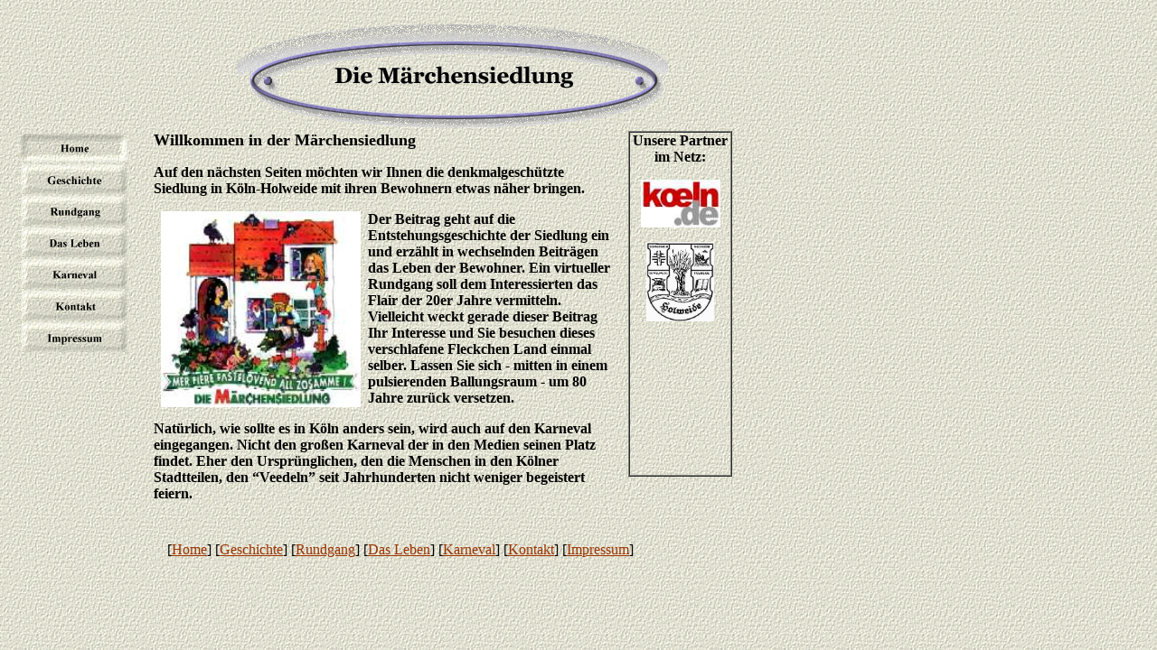

--- FILE ---
content_type: text/html
request_url: http://diemaerchensiedlung.de/
body_size: 11412
content:
<!DOCTYPE HTML PUBLIC "-//W3C//DTD HTML 4.0 Transitional//EN">
<HTML>
<HEAD>
<META HTTP-EQUIV="Content-Type" CONTENT="text/html; charset=ISO-8859-1">
<META NAME="Generator" CONTENT="NetObjects Fusion 5.0 für Windows">
<TITLE>Die Märchensiedlung</TITLE>
<SCRIPT>
<!--
function F_loadRollover(){} function F_roll(){}
//-->
</SCRIPT>
<SCRIPT LANGUAGE="JavaScript1.2" SRC="./rollover.js"></SCRIPT>
</HEAD>
<BODY BGCOLOR="#FFFFFF" BACKGROUND="./TextureBackground.gif" TEXT="#000000" LINK="#993300" VLINK="#663300" TOPMARGIN=16 LEFTMARGIN=10 MARGINWIDTH=10 MARGINHEIGHT=16>
    <TABLE CELLPADDING=0 CELLSPACING=0 BORDER=0 WIDTH=800 NOF=LY>
        <TR VALIGN=TOP ALIGN=LEFT>
            <TD>
                <TABLE BORDER=0 CELLSPACING=0 CELLPADDING=0 WIDTH=136 NOF=LY>
                    <TR VALIGN=TOP ALIGN=LEFT>
                        <TD WIDTH=8 HEIGHT=129><IMG SRC="./clearpixel.gif" WIDTH=8 HEIGHT=1 BORDER=0></TD>
                        <TD></TD>
                    </TR>
                    <TR VALIGN=TOP ALIGN=LEFT>
                        <TD HEIGHT=247></TD>
                        <TD WIDTH=128>
                            <TABLE ID="VertikalNavigationsleiste2" BORDER=0 CELLSPACING=2 CELLPADDING=0 NOF=NB_FYVP WIDTH=128>
                                <TR VALIGN=TOP ALIGN=LEFT>
                                    <TD WIDTH=124 HEIGHT=33><A HREF="./index.html" onMouseOver="F_roll('Navigationschaltflaechen1',1)" onMouseOut="F_roll('Navigationschaltflaechen1',0)"><IMG ID="Navigationschaltflaechen1"
                                         NAME="Navigationschaltflaechen1" HEIGHT=33 WIDTH=124 SRC="./Die_Marchensiedlung_HTextureButtonOn.gif" onLoad="F_loadRollover(this,'Die_Marchensiedlung_HRAltTextureButtonOn.gif')" BORDER=0 ALT="Home"></A></TD>
                                </TR>
                                <TR VALIGN=TOP ALIGN=LEFT>
                                    <TD WIDTH=124 HEIGHT=33><A HREF="./Geschichte/geschichte.html" onMouseOver="F_roll('Navigationschaltflaechen2',1)" onMouseOut="F_roll('Navigationschaltflaechen2',0)"><IMG ID="Navigationschaltflaechen2"
                                         NAME="Navigationschaltflaechen2" HEIGHT=33 WIDTH=124 SRC="./Geschichte_NTextureButton.gif" onLoad="F_loadRollover(this,'Geschichte_NRAltTextureButtonOn.gif')" BORDER=0 ALT="Geschichte"></A></TD>
                                </TR>
                                <TR VALIGN=TOP ALIGN=LEFT>
                                    <TD WIDTH=124 HEIGHT=33><A HREF="./Rundgang/rundgang.html" onMouseOver="F_roll('Navigationschaltflaechen3',1)" onMouseOut="F_roll('Navigationschaltflaechen3',0)"><IMG ID="Navigationschaltflaechen3"
                                         NAME="Navigationschaltflaechen3" HEIGHT=33 WIDTH=124 SRC="./Rundgang_NTextureButton.gif" onLoad="F_loadRollover(this,'Rundgang_NRAltTextureButtonOn.gif')" BORDER=0 ALT="Rundgang"></A></TD>
                                </TR>
                                <TR VALIGN=TOP ALIGN=LEFT>
                                    <TD WIDTH=124 HEIGHT=33><A HREF="./Ereignisse/ereignisse.html" onMouseOver="F_roll('Navigationschaltflaechen4',1)" onMouseOut="F_roll('Navigationschaltflaechen4',0)"><IMG ID="Navigationschaltflaechen4"
                                         NAME="Navigationschaltflaechen4" HEIGHT=33 WIDTH=124 SRC="./Ereignisse_NTextureButton.gif" onLoad="F_loadRollover(this,'Ereignisse_NRAltTextureButtonOn.gif')" BORDER=0 ALT="Das Leben"></A></TD>
                                </TR>
                                <TR VALIGN=TOP ALIGN=LEFT>
                                    <TD WIDTH=124 HEIGHT=33><A HREF="./Karneval/karneval.html" onMouseOver="F_roll('Navigationschaltflaechen5',1)" onMouseOut="F_roll('Navigationschaltflaechen5',0)"><IMG ID="Navigationschaltflaechen5"
                                         NAME="Navigationschaltflaechen5" HEIGHT=33 WIDTH=124 SRC="./Karneval_NTextureButton.gif" onLoad="F_loadRollover(this,'Karneval_NRAltTextureButtonOn.gif')" BORDER=0 ALT="Karneval"></A></TD>
                                </TR>
                                <TR VALIGN=TOP ALIGN=LEFT>
                                    <TD WIDTH=124 HEIGHT=33><A HREF="./Kontakt/kontakt.html" onMouseOver="F_roll('Navigationschaltflaechen6',1)" onMouseOut="F_roll('Navigationschaltflaechen6',0)"><IMG ID="Navigationschaltflaechen6"
                                         NAME="Navigationschaltflaechen6" HEIGHT=33 WIDTH=124 SRC="./Kontakt_NTextureButton.gif" onLoad="F_loadRollover(this,'Kontakt_NRAltTextureButtonOn.gif')" BORDER=0 ALT="Kontakt"></A></TD>
                                </TR>
                                <TR VALIGN=TOP ALIGN=LEFT>
                                    <TD WIDTH=124 HEIGHT=33><A HREF="./Impressum/impressum.html" onMouseOver="F_roll('Navigationschaltflaechen7',1)" onMouseOut="F_roll('Navigationschaltflaechen7',0)"><IMG ID="Navigationschaltflaechen7"
                                         NAME="Navigationschaltflaechen7" HEIGHT=33 WIDTH=124 SRC="./Impressum_NTextureButton.gif" onLoad="F_loadRollover(this,'Impressum_NRAltTextureButtonOn.gif')" BORDER=0 ALT="Impressum"></A></TD>
                                </TR>
                            </TABLE>
                        </TD>
                    </TR>
                </TABLE>
            </TD>
            <TD>
                <TABLE BORDER=0 CELLSPACING=0 CELLPADDING=0 WIDTH=597 NOF=LY>
                    <TR VALIGN=TOP ALIGN=LEFT>
                        <TD WIDTH=115 HEIGHT=11><IMG SRC="./clearpixel.gif" WIDTH=115 HEIGHT=1 BORDER=0></TD>
                        <TD></TD>
                    </TR>
                    <TR VALIGN=TOP ALIGN=LEFT>
                        <TD HEIGHT=114></TD>
                        <TD WIDTH=482><IMG ID="Banner1" HEIGHT=114 WIDTH=482 SRC="./Die_Marchensiedlung_NSweetBanner_1.gif" BORDER=0 ALT="Die Märchensiedlung"></TD>
                    </TR>
                </TABLE>
                <TABLE CELLPADDING=0 CELLSPACING=0 BORDER=0 WIDTH=664 NOF=LY>
                    <TR VALIGN=TOP ALIGN=LEFT>
                        <TD>
                            <TABLE BORDER=0 CELLSPACING=0 CELLPADDING=0 WIDTH=531 NOF=LY>
                                <TR VALIGN=TOP ALIGN=LEFT>
                                    <TD WIDTH=24 HEIGHT=4><IMG SRC="./clearpixel.gif" WIDTH=24 HEIGHT=1 BORDER=0></TD>
                                    <TD WIDTH=507><IMG SRC="./clearpixel.gif" WIDTH=507 HEIGHT=1 BORDER=0></TD>
                                </TR>
                                <TR VALIGN=TOP ALIGN=LEFT>
                                    <TD></TD>
                                    <TD WIDTH=507>
                                        <P><B><FONT SIZE="+1">Willkommen in der Märchensiedlung</FONT></B></P>
                                        <P ALIGN=LEFT><B>Auf den nächsten Seiten möchten wir Ihnen die denkmalgeschützte Siedlung in Köln-Holweide mit ihren Bewohnern etwas näher bringen.</B></P>
                                        <P ALIGN=LEFT><IMG ID="Bild3" HEIGHT=217 WIDTH=221 SRC="./KarnevalLogo.JPG" VSPACE=0 HSPACE=8 ALIGN="LEFT" BORDER=0><B>Der Beitrag geht auf die Entstehungsgeschichte der Siedlung ein 
                                            und erzählt in wechselnden Beiträgen das Leben der Bewohner. Ein virtueller Rundgang soll dem Interessierten das Flair der 20er Jahre vermitteln. Vielleicht weckt gerade dieser Beitrag 
                                            Ihr Interesse und Sie besuchen dieses verschlafene Fleckchen Land einmal selber. Lassen Sie sich - mitten in einem pulsierenden Ballungsraum - um 80 Jahre zurück versetzen.</B>
                                        <P ALIGN=LEFT><B>Natürlich, wie sollte es in Köln anders sein, wird auch auf den Karneval eingegangen. Nicht den großen Karneval der in den Medien seinen Platz 
                                            findet. Eher den Ursprünglichen, den die Menschen in den Kölner Stadtteilen, den “Veedeln” seit Jahrhunderten nicht weniger begeistert feiern. </B></P>
                                    </TD>
                                </TR>
                            </TABLE>
                        </TD>
                        <TD>
                            <TABLE BORDER=0 CELLSPACING=0 CELLPADDING=0 WIDTH=133 NOF=LY>
                                <TR VALIGN=TOP ALIGN=LEFT>
                                    <TD WIDTH=18 HEIGHT=4><IMG SRC="./clearpixel.gif" WIDTH=18 HEIGHT=1 BORDER=0></TD>
                                    <TD WIDTH=115><IMG SRC="./clearpixel.gif" WIDTH=115 HEIGHT=1 BORDER=0></TD>
                                </TR>
                                <TR VALIGN=TOP ALIGN=LEFT>
                                    <TD></TD>
                                    <TD WIDTH=115>
                                        <TABLE BORDER=1 CELLSPACING=0 CELLPADDING=0 WIDTH=115 NOF=TI>
                                            <TR>
                                                <TD>
                                                    <P ALIGN=CENTER><B>Unsere Partner im Netz:</B></P>
                                                    <P ALIGN=CENTER><A HREF="http://www.koeln.de"><IMG ID="Bild1" HEIGHT=53 WIDTH=88 SRC="./koeln-de-Logo.jpg" VSPACE=0 HSPACE=0 ALIGN="TOP" BORDER=0></A>
                                                    <P ALIGN=CENTER><A HREF="http://www.holweide-online.de"><IMG ID="Bild2" HEIGHT=88 WIDTH=75 SRC="./HolweideWappen.jpg" VSPACE=0 HSPACE=0 ALIGN="TOP" BORDER=0></A>
                                                    <P ALIGN=CENTER>&nbsp;</P>
                                                    <P ALIGN=CENTER>&nbsp;</P>
                                                    <P ALIGN=CENTER>&nbsp;</P>
                                                    <P ALIGN=CENTER>&nbsp;</P>
                                                    <P ALIGN=CENTER>&nbsp;</P>
                                                </TD>
                                            </TR>
                                        </TABLE>
                                    </TD>
                                </TR>
                            </TABLE>
                        </TD>
                    </TR>
                </TABLE>
                <TABLE BORDER=0 CELLSPACING=0 CELLPADDING=0 NOF=LY>
                    <TR VALIGN=TOP ALIGN=LEFT>
                        <TD WIDTH=39 HEIGHT=44><IMG SRC="./clearpixel.gif" WIDTH=39 HEIGHT=1 BORDER=0></TD>
                        <TD></TD>
                    </TR>
                    <TR VALIGN=TOP ALIGN=LEFT>
                        <TD></TD>
                        <TD NOWRAP NOF="NB_FYHT">
                            <P>[<A HREF="./index.html">Home</A>]&nbsp;[<A HREF="./Geschichte/geschichte.html">Geschichte</A>]&nbsp;[<A HREF="./Rundgang/rundgang.html">Rundgang</A>]&nbsp;[<A HREF="./Ereignisse/ereignisse.html">Das Leben</A>]&nbsp;[<A
                                 HREF="./Karneval/karneval.html">Karneval</A>]&nbsp;[<A HREF="./Kontakt/kontakt.html">Kontakt</A>]&nbsp;[<A HREF="./Impressum/impressum.html">Impressum</A>]</P>
                        </TD>
                    </TR>
                </TABLE>
            </TD>
        </TR>
    </TABLE>
</BODY>
</HTML>
 